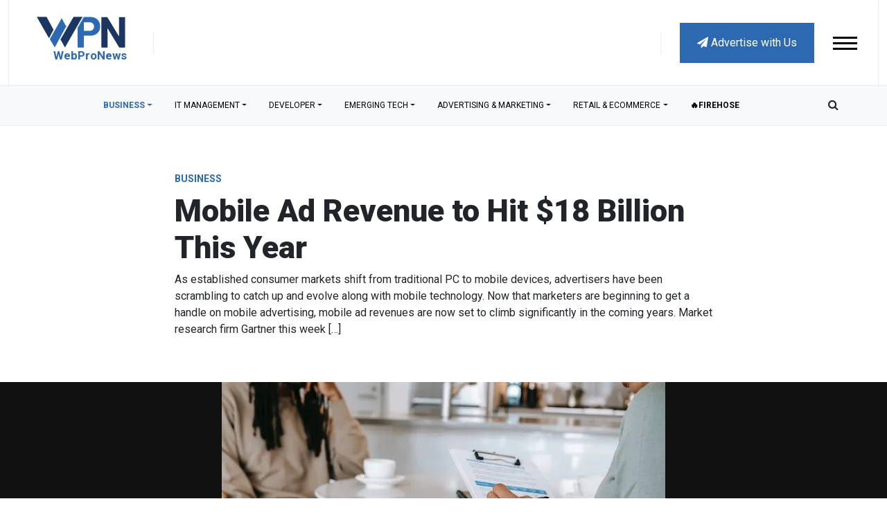

--- FILE ---
content_type: text/html; charset=utf-8
request_url: https://www.google.com/recaptcha/api2/anchor?ar=1&k=6LdkUeEqAAAAAH2D1ItOT1qjrVlReiH7-xsHRMPh&co=aHR0cHM6Ly93d3cud2VicHJvbmV3cy5jb206NDQz&hl=en&v=TkacYOdEJbdB_JjX802TMer9&size=normal&anchor-ms=20000&execute-ms=15000&cb=2ekq6aa8gbob
body_size: 46399
content:
<!DOCTYPE HTML><html dir="ltr" lang="en"><head><meta http-equiv="Content-Type" content="text/html; charset=UTF-8">
<meta http-equiv="X-UA-Compatible" content="IE=edge">
<title>reCAPTCHA</title>
<style type="text/css">
/* cyrillic-ext */
@font-face {
  font-family: 'Roboto';
  font-style: normal;
  font-weight: 400;
  src: url(//fonts.gstatic.com/s/roboto/v18/KFOmCnqEu92Fr1Mu72xKKTU1Kvnz.woff2) format('woff2');
  unicode-range: U+0460-052F, U+1C80-1C8A, U+20B4, U+2DE0-2DFF, U+A640-A69F, U+FE2E-FE2F;
}
/* cyrillic */
@font-face {
  font-family: 'Roboto';
  font-style: normal;
  font-weight: 400;
  src: url(//fonts.gstatic.com/s/roboto/v18/KFOmCnqEu92Fr1Mu5mxKKTU1Kvnz.woff2) format('woff2');
  unicode-range: U+0301, U+0400-045F, U+0490-0491, U+04B0-04B1, U+2116;
}
/* greek-ext */
@font-face {
  font-family: 'Roboto';
  font-style: normal;
  font-weight: 400;
  src: url(//fonts.gstatic.com/s/roboto/v18/KFOmCnqEu92Fr1Mu7mxKKTU1Kvnz.woff2) format('woff2');
  unicode-range: U+1F00-1FFF;
}
/* greek */
@font-face {
  font-family: 'Roboto';
  font-style: normal;
  font-weight: 400;
  src: url(//fonts.gstatic.com/s/roboto/v18/KFOmCnqEu92Fr1Mu4WxKKTU1Kvnz.woff2) format('woff2');
  unicode-range: U+0370-0377, U+037A-037F, U+0384-038A, U+038C, U+038E-03A1, U+03A3-03FF;
}
/* vietnamese */
@font-face {
  font-family: 'Roboto';
  font-style: normal;
  font-weight: 400;
  src: url(//fonts.gstatic.com/s/roboto/v18/KFOmCnqEu92Fr1Mu7WxKKTU1Kvnz.woff2) format('woff2');
  unicode-range: U+0102-0103, U+0110-0111, U+0128-0129, U+0168-0169, U+01A0-01A1, U+01AF-01B0, U+0300-0301, U+0303-0304, U+0308-0309, U+0323, U+0329, U+1EA0-1EF9, U+20AB;
}
/* latin-ext */
@font-face {
  font-family: 'Roboto';
  font-style: normal;
  font-weight: 400;
  src: url(//fonts.gstatic.com/s/roboto/v18/KFOmCnqEu92Fr1Mu7GxKKTU1Kvnz.woff2) format('woff2');
  unicode-range: U+0100-02BA, U+02BD-02C5, U+02C7-02CC, U+02CE-02D7, U+02DD-02FF, U+0304, U+0308, U+0329, U+1D00-1DBF, U+1E00-1E9F, U+1EF2-1EFF, U+2020, U+20A0-20AB, U+20AD-20C0, U+2113, U+2C60-2C7F, U+A720-A7FF;
}
/* latin */
@font-face {
  font-family: 'Roboto';
  font-style: normal;
  font-weight: 400;
  src: url(//fonts.gstatic.com/s/roboto/v18/KFOmCnqEu92Fr1Mu4mxKKTU1Kg.woff2) format('woff2');
  unicode-range: U+0000-00FF, U+0131, U+0152-0153, U+02BB-02BC, U+02C6, U+02DA, U+02DC, U+0304, U+0308, U+0329, U+2000-206F, U+20AC, U+2122, U+2191, U+2193, U+2212, U+2215, U+FEFF, U+FFFD;
}
/* cyrillic-ext */
@font-face {
  font-family: 'Roboto';
  font-style: normal;
  font-weight: 500;
  src: url(//fonts.gstatic.com/s/roboto/v18/KFOlCnqEu92Fr1MmEU9fCRc4AMP6lbBP.woff2) format('woff2');
  unicode-range: U+0460-052F, U+1C80-1C8A, U+20B4, U+2DE0-2DFF, U+A640-A69F, U+FE2E-FE2F;
}
/* cyrillic */
@font-face {
  font-family: 'Roboto';
  font-style: normal;
  font-weight: 500;
  src: url(//fonts.gstatic.com/s/roboto/v18/KFOlCnqEu92Fr1MmEU9fABc4AMP6lbBP.woff2) format('woff2');
  unicode-range: U+0301, U+0400-045F, U+0490-0491, U+04B0-04B1, U+2116;
}
/* greek-ext */
@font-face {
  font-family: 'Roboto';
  font-style: normal;
  font-weight: 500;
  src: url(//fonts.gstatic.com/s/roboto/v18/KFOlCnqEu92Fr1MmEU9fCBc4AMP6lbBP.woff2) format('woff2');
  unicode-range: U+1F00-1FFF;
}
/* greek */
@font-face {
  font-family: 'Roboto';
  font-style: normal;
  font-weight: 500;
  src: url(//fonts.gstatic.com/s/roboto/v18/KFOlCnqEu92Fr1MmEU9fBxc4AMP6lbBP.woff2) format('woff2');
  unicode-range: U+0370-0377, U+037A-037F, U+0384-038A, U+038C, U+038E-03A1, U+03A3-03FF;
}
/* vietnamese */
@font-face {
  font-family: 'Roboto';
  font-style: normal;
  font-weight: 500;
  src: url(//fonts.gstatic.com/s/roboto/v18/KFOlCnqEu92Fr1MmEU9fCxc4AMP6lbBP.woff2) format('woff2');
  unicode-range: U+0102-0103, U+0110-0111, U+0128-0129, U+0168-0169, U+01A0-01A1, U+01AF-01B0, U+0300-0301, U+0303-0304, U+0308-0309, U+0323, U+0329, U+1EA0-1EF9, U+20AB;
}
/* latin-ext */
@font-face {
  font-family: 'Roboto';
  font-style: normal;
  font-weight: 500;
  src: url(//fonts.gstatic.com/s/roboto/v18/KFOlCnqEu92Fr1MmEU9fChc4AMP6lbBP.woff2) format('woff2');
  unicode-range: U+0100-02BA, U+02BD-02C5, U+02C7-02CC, U+02CE-02D7, U+02DD-02FF, U+0304, U+0308, U+0329, U+1D00-1DBF, U+1E00-1E9F, U+1EF2-1EFF, U+2020, U+20A0-20AB, U+20AD-20C0, U+2113, U+2C60-2C7F, U+A720-A7FF;
}
/* latin */
@font-face {
  font-family: 'Roboto';
  font-style: normal;
  font-weight: 500;
  src: url(//fonts.gstatic.com/s/roboto/v18/KFOlCnqEu92Fr1MmEU9fBBc4AMP6lQ.woff2) format('woff2');
  unicode-range: U+0000-00FF, U+0131, U+0152-0153, U+02BB-02BC, U+02C6, U+02DA, U+02DC, U+0304, U+0308, U+0329, U+2000-206F, U+20AC, U+2122, U+2191, U+2193, U+2212, U+2215, U+FEFF, U+FFFD;
}
/* cyrillic-ext */
@font-face {
  font-family: 'Roboto';
  font-style: normal;
  font-weight: 900;
  src: url(//fonts.gstatic.com/s/roboto/v18/KFOlCnqEu92Fr1MmYUtfCRc4AMP6lbBP.woff2) format('woff2');
  unicode-range: U+0460-052F, U+1C80-1C8A, U+20B4, U+2DE0-2DFF, U+A640-A69F, U+FE2E-FE2F;
}
/* cyrillic */
@font-face {
  font-family: 'Roboto';
  font-style: normal;
  font-weight: 900;
  src: url(//fonts.gstatic.com/s/roboto/v18/KFOlCnqEu92Fr1MmYUtfABc4AMP6lbBP.woff2) format('woff2');
  unicode-range: U+0301, U+0400-045F, U+0490-0491, U+04B0-04B1, U+2116;
}
/* greek-ext */
@font-face {
  font-family: 'Roboto';
  font-style: normal;
  font-weight: 900;
  src: url(//fonts.gstatic.com/s/roboto/v18/KFOlCnqEu92Fr1MmYUtfCBc4AMP6lbBP.woff2) format('woff2');
  unicode-range: U+1F00-1FFF;
}
/* greek */
@font-face {
  font-family: 'Roboto';
  font-style: normal;
  font-weight: 900;
  src: url(//fonts.gstatic.com/s/roboto/v18/KFOlCnqEu92Fr1MmYUtfBxc4AMP6lbBP.woff2) format('woff2');
  unicode-range: U+0370-0377, U+037A-037F, U+0384-038A, U+038C, U+038E-03A1, U+03A3-03FF;
}
/* vietnamese */
@font-face {
  font-family: 'Roboto';
  font-style: normal;
  font-weight: 900;
  src: url(//fonts.gstatic.com/s/roboto/v18/KFOlCnqEu92Fr1MmYUtfCxc4AMP6lbBP.woff2) format('woff2');
  unicode-range: U+0102-0103, U+0110-0111, U+0128-0129, U+0168-0169, U+01A0-01A1, U+01AF-01B0, U+0300-0301, U+0303-0304, U+0308-0309, U+0323, U+0329, U+1EA0-1EF9, U+20AB;
}
/* latin-ext */
@font-face {
  font-family: 'Roboto';
  font-style: normal;
  font-weight: 900;
  src: url(//fonts.gstatic.com/s/roboto/v18/KFOlCnqEu92Fr1MmYUtfChc4AMP6lbBP.woff2) format('woff2');
  unicode-range: U+0100-02BA, U+02BD-02C5, U+02C7-02CC, U+02CE-02D7, U+02DD-02FF, U+0304, U+0308, U+0329, U+1D00-1DBF, U+1E00-1E9F, U+1EF2-1EFF, U+2020, U+20A0-20AB, U+20AD-20C0, U+2113, U+2C60-2C7F, U+A720-A7FF;
}
/* latin */
@font-face {
  font-family: 'Roboto';
  font-style: normal;
  font-weight: 900;
  src: url(//fonts.gstatic.com/s/roboto/v18/KFOlCnqEu92Fr1MmYUtfBBc4AMP6lQ.woff2) format('woff2');
  unicode-range: U+0000-00FF, U+0131, U+0152-0153, U+02BB-02BC, U+02C6, U+02DA, U+02DC, U+0304, U+0308, U+0329, U+2000-206F, U+20AC, U+2122, U+2191, U+2193, U+2212, U+2215, U+FEFF, U+FFFD;
}

</style>
<link rel="stylesheet" type="text/css" href="https://www.gstatic.com/recaptcha/releases/TkacYOdEJbdB_JjX802TMer9/styles__ltr.css">
<script nonce="oS8UjD0BxJfkri55jnzakg" type="text/javascript">window['__recaptcha_api'] = 'https://www.google.com/recaptcha/api2/';</script>
<script type="text/javascript" src="https://www.gstatic.com/recaptcha/releases/TkacYOdEJbdB_JjX802TMer9/recaptcha__en.js" nonce="oS8UjD0BxJfkri55jnzakg">
      
    </script></head>
<body><div id="rc-anchor-alert" class="rc-anchor-alert"></div>
<input type="hidden" id="recaptcha-token" value="[base64]">
<script type="text/javascript" nonce="oS8UjD0BxJfkri55jnzakg">
      recaptcha.anchor.Main.init("[\x22ainput\x22,[\x22bgdata\x22,\x22\x22,\[base64]/[base64]/[base64]/[base64]/ODU6NzksKFIuUF89RixSKSksUi51KSksUi5TKS5wdXNoKFtQZyx0LFg/[base64]/[base64]/[base64]/[base64]/bmV3IE5bd10oUFswXSk6Vz09Mj9uZXcgTlt3XShQWzBdLFBbMV0pOlc9PTM/bmV3IE5bd10oUFswXSxQWzFdLFBbMl0pOlc9PTQ/[base64]/[base64]/[base64]/[base64]/[base64]/[base64]\\u003d\\u003d\x22,\[base64]\x22,\x22w5V/Nh1DwpnDq07DiMOiZcOfw50TwpdaPcO4bsOOwpQXw5wkaw/[base64]/CqMOhwobCrcOzfisFVyXDisKGA8KcQRTDtgsMJkfCpzR4w4PCvAjCn8OWwpIbwowFdmNPY8Krw6A/[base64]/DrcKgw4dKD8KBwq3ChD9fe8ODw7DDjnHCmzMhw5kTwoweP8KjTWw+wqvDtcOELWxOw6U4w77DsDtxw73CoAYQShHCuwAeeMK5w6HDil9rMcOIb0ADBMO5Pjkcw4LCg8KMDCXDi8OiwrXDhAAAwp7DvMOjw5YVw6zDt8OVO8OPHihwwozCuxnDhkM6wqPCqw9swq/Dl8KEeWoYKMOkFz9XeXnDpMK/ccK7wqPDnsO1Unkjwo9AEMKQWMOrCMORCcOHF8OXwqzDvcOeEnfCgQU+w4zClMKwcMKJw49Iw5zDrMOKDiNmcsONw4XCu8OWcRQ+bcO3wpF3wo3DiWrCisOCw7UEfsKhW8OTIsKNwrPCusORckgJw6Eaw5Urw4DCpkXCmsKoPsOGw6/DuQw9woNbwpNjwqtUwpbDtV/CunfCnVQNw5TCvMO9wrHDoWbDu8OQw5PDn33CqwfCsz3DhMOuZkvChA/DvMOGwozCs8KCHMKTWMKvU8OVNMOJw4rCusOIwpDCjm4LFhY7U1ZOfMKtF8Ogw6nDnsONwqhqwoHDkFQQFcKeURwXPsOkdBZ+w44FwpkXBMKkUsONJsKyWMOgMcKBw78HSEHCrsOdw5A/MMK1wrVAw7vCqFLCucO4w6fClcKOw77DpsOrw58Jw4t7J8OGwq97QCXDucOtDcKgwpglwqvCgUrCiMKEw6bDmxTClsKXajMXw6/DpztScj5VQD9vTSEAw47CmwpDMcOVd8KFFRIyTcKhw5fDmmdERlzCkzFIWyMXJ1bDikPDuyXCoj/CvcKVK8OzC8KVScKAHcOdZFo+CwN3VMKwP30fw4zDgcOwecKtwo5+w5kSw7PDocOpwqIYwpzDulbChsO/BMKDwodiYDo9CQ3Cjhw4LzvDtj/Ck0kswp4Rw6rCjyEgZ8OVG8ONUsOlwpjCjFknDn/CvcK2wpBrw5R6wrLDlsKiw4Z5b2d1H8KVJcOVw6Nmw5wdwpw0VMK8wrxVw7VMwpwKw6XDvMKRNsOMR0lKw4rCtsOIM8OsIQzCi8OIw6DDsMKcwqQsRsK3wrvCpzzDusKJw5LCnsOcXsOSwr/CnMOaA8K3wp/CocO8VMOqwq93NcKIwrvClMOmWcOWFsOSBj3CtH0Mwo8tw7TCocKqRMOQw7nDpwtLwoTCrcKmwppGaDPDmcKKcsKrwovCpXfCtjkgwpgswroTw5B+FT7CiXpVwr3CrMKIXsK5G2rCrsKtwqU1w7nDripfwqpzPRfCmXjCnyNAwrguwrxyw6R5dmHCqcOmwrAkZD0/[base64]/CrcKmdsOsTMO8FCHDhnvCsMKJeC3Ch8O0woXDhcO5NWY5DVYrw5lswrBkw6JHwrRVInDCpkXDuAbCsz0GRMOTPwYzwqM6wrXDqx7CkcOpwrBsRMKRXwLDtj3CoMK0fn7CujDCmzU8Y8OScEIKbXrDrcOxw6o/woY3XcOUw5zCg2fDhsKFw4kCwqXCvlrDuwp5TivCjF0+UsK8ccKaGMOIVMOEGsOeVkLDlcK8I8OUw5jDiMKECsKGw5VMOl/Ck3HDqybCssOIw5t0LFPCvj/CmkRawotBw7tzw49aPjBBw64QCMOUw5UAw7RDBUPCs8OIw6nDo8ObwpgAISDDmQlyNcOGQ8O5w7kmwpjCjsKCGcOxw4fDl3jDl1PChEPCtFbDgsKnJlnCnjBHPlbCmMOIw6TDn8KrwqHCuMO/woXDhV1pNywLwqHCrRVkRUlBMkcnBsO1wpHCiBgvwozDgj1wwqNaTcK2HcO1wqjCmcKkcy/DmsKXM3YxwpHDrMOpURUYw4BhLcO6wpXCrsOMwroxw5Fow4DCg8KMBcOrIXpJGMOCwoUjwpLCmsKNSsKUwpnDtU3DqcKqVcKtQcKjw7dcw5vDjWpMw43DlcKRw5TDjV7Dt8OeaMKwG2xAOBUzWx9vw6l0ZsKBAsK2w47CusOjwrDDumnDiMKLC0zCgl/Cu8OmwoZmSCIkwr4nw4Vkw6DDosO1wp/DhcOKX8OMHCMDw54lwpBuwrYtw5/DgMOFczzCqsKjPmHCqRTDrATCj8Obwr3Do8OYCsKNEsOAw7g3NsKVDMKww5ALXGHDtmnDj8O2wo7DnFQUEcKRw6ogbFIVeR0hwq/Cu0vCvU8uKHrDiGHCg8Oqw6nDosOKw7rCn1Vswq3DpnTDg8OFwofDjFVEw79GC8Oaw6bCgUJuwrXDr8KEw5ZVwqfDrjLDnArDuCvCvMO9wpnCoArDq8KJYsKUe3jDtsOKUsKUGkd+acKcd8KSwonDpcKzUsOfwrXCkMKUAsKDwqNiwpHDocOWwrw7Jz/[base64]/[base64]/JsKYw5LCjcOSNsK8McKOw5PChyLDrnHCiybDtsKQwrnCqMO/HkDDsxlCbcObwrfCpmZdOiVFZXlmSsOWwqhrAjAFKE5DwpsSw6IWwrldSsKow78XAMOOwqkLwprDmsOcOlgPMTrClTxKw6HCsMOVbnQJw7lTIsODwpHDvwHDsDoKw70kOsOCMMKNDi/[base64]/Ci8OnDSBvRB18ZiRjNMOXOCfDvQzDrgcBwoHDlTJcwppYwoXCrEXDljVTE37DrsOeSH/Dh1Uow4XDvRbCscOddsKXaAQpw6DDhhHCnnF9w6TCkcOzKcKQL8OVwqfCvMORRlEeL1LCgsK0KTnDscKjU8KuRMKUQQHCqF9nwqLDvSHCkXzDgDtYwonDncKUwpzDqFhSBMO6w7g4aSgfwppLw4w3AsOOw5MQwpcuCFB5wpxlVcKZwpzDtsKZw7MiBMO/[base64]/DpyXCm8O/wq/DogzDh8KIw4okQSnChHkyKnrCi8K7c3pew5fChsKNUEdBT8KPcjLDusKETTjCqcK/w6smKn9RTcKRB8K+SxxIMF7Cg33CnD4Jw6XDpcKnwpZuYy7ChWZcN8Kxw67DrDbCh17CoMKHNMKCwpYGOMKDPm9Zw4BNA8OZB0xqw7fDkVMyOkgAw63DhmIFwoZ/w4kOf1AuAcK4w51NwptrXcKBw7MzEsKzLsKTOBrDrsO2eytBw7jCj8OBdA8NCS/Dp8Kzw4xOIwkWw7U7woPDhsKEVcOww6I0w5bDuW/[base64]/[base64]/wqfCrsKoccOPwoXDhVHDp0LCpsOowqcCSxtow64qOsKCNsKYw7LDnkRwXcKywplVQcOZwrbDhjPDuH3Co3QDb8Osw6sfwp1/wp5ydkTCtMOrC2ERO8OCD3x0w71QT2rDksOxwpsnNMOvwp4gw5jDosKYw4dqw47Cky/ClcKpwqYsw4rDnMOIwpNCwpwMXsKSH8OHFCEJwpDDvsO+w5jDiFHDnhgewq7DlSMYOcOcHG4rw59FwrlrDx7DilBDwqh2w7nCkcKfwr7CvXlkG8Kcw7XCqMKGLcOrFcOZw7oOwp7CiMKXZ8OGY8OnN8K9Xj/DqA4Vw4fDlMKUw5TDvmLCjcOww6lFNlLDhypSwr9+fmnCsQzDoMOmdnVecsKDF8KqwpDDmEBTwqPChDHCoQrDvMO1w541cUXDqMK/NzUuwqIbw75pw6vCmMKEUycxwpPCiMKJw5sUYWPDsMOcw7DChxtGwpbDh8KWMEdkZ8OpTMONw5TDkS/DjsO/wp/Cp8OtKcOzWsKLEcOLw4DCjGbDh28ewrPClkQOCWN3w7oAYXcAwrLCsRXDvMKINsKMV8KJYMKQwo7Cg8KHOcOowrbCj8KPbcOzw6nCg8KnOzDCki3DgX7ClCRGfVY/woTDsXDCosKWw5jDrMOtwq54acKFwpN8TBNTwpMqw4NYwr7ChGkAwrXDiBFUB8KkwpjCksKTMg7DkcOEc8O0RsK+azI+VjDCpMKuWcOfw5gGwrXDiRsSwotuw4rClcKWFmUMM2xYwq3DtBXCsmDCs1vDoMORHsK/w7fDgy/DnsOAdynDjQZaw5giS8KAwrDDnMOgAcOIw7zDu8OmHSbCs2vCnk7Cn3nCtFoMw7QeGsKjQsKLwpEAIcK2wrbCvMK7w7UbFlnDu8OYExJpMMOdIcOoDy7DnWnCk8KKw7cGMkbCmQV4w5UdFcO3Vmx0wr7Cj8OeJ8Kxw6fCkAZZV8KJXHMoK8K/[base64]/[base64]/[base64]/Ck8KAw5/DpHrCjE3CssKTwp5dw49Fw7Fewo1RwpnDlRg6FcOXRsOZw7nCmg9zw71ywoN9c8Oswp7Cpm/DhMKNQ8KgZMKQw4LCjwrDtjMfwprCisKAw7E5wotUwqjCssOdZi3DuGt2QkLDrxHDmwjCmDJNOAPCt8KdCQhTwqLCvGjDusO/BMKzEkYlW8O8GMOJworCoizCqcK4PMKsw5/[base64]/[base64]/DrMKqwp0+wrTDgQ4Dw6kuTQgXRlbDuR0/[base64]/Cp0x7SF4vKh7Cp8KTZT/DkjlMZsOgA8Ogwpd2w7DCi8O5Im9nR8KMW8OnWMOjw6cowq3DpsOMJMKrI8OQwoh3VDJvwoYDwrFSJhtUMArCjcO+aEjDj8K3wp7CqFLDlsKVwo/CsDEyVhALw5jDr8K/NUVFwqJZLX8HPDbCjRcEwovDscKoPBtkGEszwr3CkA7Cq0HClsK4w7XCoyUVw7N+w78YLsO3w5HDg31jwpwjBWlEw7gpLcOZFRLDoA9gw5o3w4fCumdMDBV7wrQIP8ORAl9GJcKPY8KfE0Frw6XDlMKdwpcvIknDjR/CkU3Do3d5ExvCgxvCisKyAMO5wqwxbDsOw4AUYDXCkgt/fgcgdxE6CThJwptRw40zwokpBMK8EsOxdUPCrC9VMHTCosO2wo3Do8OLwphSTcOeE2rCin/[base64]/DosO2w7oeXC3DnsOVwpbCmRjCoMO6AMOzw5rCkMOpw7DCgsO0wq3Cn2tGI2UkXMKsbxfCvCbCm1gIb00/[base64]/DkcKiwp7DrGsmH8KOw7rDosKodX4UHS7CpsKNeG3DmcOEdsOswo7ChgRfCcOiw6UvBMK9woQDYcKqVMK5WXIuwrPDn8O2w7bCgBcvw7lCwq/ClWbDgcOfSwZ2w6FTwr5AIxDDq8K3UUvCkhA1wpBAw7sgT8O2EhYSw4rCpMK9DsKgwo9lw7NjVx0cYDnDqXl3IcOkaibDg8OkY8KHcmAZMcKGKMO9w4fDoB3Di8O2w7wJw6hcc3p3w4/CiAhqWMOJwpUVwpTCk8KwXkU9w6jDmDRvwpfDkwJ5C0/[base64]/Cj0vCoAYEw6pIw7/DlcOfw5rCjsK3wqDConPCmcO9G3TCl8OYG8KVwrE/LcK2YMOSw4sMw6J4cxXDglfDgWsFMMKvLkfDmwvDgWRZbExqw7ALw7VKwp5Ow4TDonbDtcKcw6cMT8KeI0bCu1EKwqPCk8OcdU1uRcOsMsO9RFXDlMKFICxww7QLOMKDd8K1O1V4FsOnw47DlFJwwrd6w7nCp1HChD/DkxYzY1bChcOCwqzCqcKQTXTCkMOsahc5Bl8mw5bCj8O0f8KEHQnCmsKwNjJBZAQGw5oXa8K+wpXCnsOFwrVRXsOhYm0Ywo7DnyZYdMK9wonCgUwuERZ6w6vDqsO1BMOOw7rCliR7I8KYZE7Dj2/CuGYmw5owQMOqTMKrw5TCgCTCnU43McKqw7NnYcKiw5bCvsKMw707K2BQwobCtsOzOxZLSSbCv04AasOfUcKpD2Z5wrjDljjDv8KaU8Oqf8K6PsKLUcKTK8OLwqJWwopWPx7DkloGN3/Ckg7DoAgqwpUbJxVHCxY/MwfCkMKSNMORAMOBw6HDsT3Chi3Ds8OcwpzDsXxTw4bCoMOkw4siesKDacO5woTCvzHDsB3Dmj8Qf8KqaArDtBN2EcKWw5w0w49yUcKcWzQZw7TClyRrZyFHw53Dk8KpezHCiMOIwp3DqcOaw5MxLnRHwrrCgcKSw55UIcKiw63CssKic8KGw4/CvsK8wo3Ci0ovbMK/wphdw7AOEMK4wovCs8KPLCDCt8KYSz3CrMKGLhTCocKVwoXCrU7DujfCssOrwpNGw73Cs8OMKXvDswfCqzjDqMO5wqLClzXDv3Auw4I2O8OWc8OXw4rDnznDjTDDrWHDlDs1KGoMwrs2wpjCgiESH8OwNcOdw4xlRRk0wqMVWnDDqi/Dm8OrwrnDvMK9wpFXwr98w68MaMOhwox0w7PDmMKvw40ew4jCusKbB8OycMOmGcOaHx8ewp8gw5FCO8OawqUgZQXDjMKLCMKQZBDCg8Onw4/[base64]/w5ttS8O7w6g+wr/CusOdwrogZiFSGMK3w4d8wr3DkMOoQMOfc8OQw7nCscKwLn45wp/[base64]/DqsKjeAPCoATDsTzCiy3Cg3nDgDcMwrrCksOjE8K3w6k8wpB4wofCrMKUN3RcKCF7wqDDjcKNw7hSw5XComLCs0IgEl3DmcK/eA7CpMKxHl3CqMOHZ3fCggTDsMOVViXCnybDgsKFwqtIIsOIKllIw6ltwqrDnsKCw7JYWDEyw7XCvcKZM8ONw4nCisO+w6EkwqsRHkdPBCHCncKiLkbDqcOlwqTCviDCv0rCrsKAGcKhw7YFw7bCk0AoNzwmwq/CiFLDh8O3w43CiHdRwqxfw7psVMOAwrDDhMO0UMK1wr5Ew5VZwoctVEliPyDCnlbDr0PDqMO8BsKtLAAxw585G8OWaCh7w6LDksKbQk/Ds8KKHkFKScKAdcOlOlfDnF4Xw4cwC3HDhyQzFmvDvcKXP8OZw47DslY1w78ew7VPwp3DtwNYwqHDuMOAwqNkwoTDq8ODw4IvbsKfwp7CvCFEacKkGsK4CjkswqFEezvChsKLRMKVwqAdc8KUBnHDsRDDtsKhwp/CmcOjwopbLsO0YcO0wqXDnMKnw54kw7bDnRDCocKCwqA3TyAROxMKw5bCrMKHdsOGXcKsPirChCLCrMKow6k0wo4gJcKtVBlLw73Cj8K3YFBbaQ/CoMK5LyTDvmBOW8O+MMKfXV0gwqLDocONwrbDuBlTX8OYw6nCiMKKwqUiw4pow61fwrfDiMOQdsOJFsOWwq49wq4yK8KxCHVxwojDqGAgw7bDtjknwpLCl1bCkk1Iwq7CtcO/wpt0Ih7Dp8KMwo87L8OFfcKXw4oDFcOPKG4BZ3LDqcK/dsOyA8KmGiNaT8OhFsKYTUpnAirDqsOxw4JZQ8OCWQkXFUxYw6PCqcO2cWvDgHTDri7DnRbDosKuwpA/EMOswoDCmRbCg8OzUSTDpFYGcAVORMKGWsK5VhTDvDRFw5dcVnbCvsKyw4fClcOtLAYiw7PCqEMdSS7DvMKfwozCgsOsw7vDrMKnw5XDnsO9wrxwY3DCtsKRaE0ZEcOuw6wOw7/Dv8O1w7LDpEbDpsKJwp7CncKxwr0uZcKzKV7Dt8KLfcK2B8O6w5zDp1BlwpdJwpEEXsKHLRXDtsOIw6rCgC3CuMOjw5TDj8OYdzwTw4/CssKTwr7DsnF7w6sAasKQw7pwOcOrwpUswot/fyNqdWXCjQ5VZwAQw5Juwq7DvsKDworDnCgVwpRBwrUMP18awpLDucOfYMO7f8KYdsKof04Zwo14w5LDu3zDkynCgDU/[base64]/AMOTwrE7UsKjwpgXw6ENdsO+wqbDglAawp/Dm0jChcOfcmHDucKqeMOUYcKkwobDmMOUEWcVw7/[base64]/DoMKocMK7ZsOuaD/[base64]/Cg8OsIGPDtHVnwqEswp0Yw7HClsKvwqZwwqfCinYwaVsAwqB1w67CrwvDvGdfwqLDr0FJdn7Ci3MFwo/DqGHDisOtXmBsFsOGw6HCtMKkw6MLNsKmwrbClC3CjBjDqkcKw4FuaEQvw4B2wqgKw5o2JMOuaz3CkcO6WgzDlVvCtQDDm8KldT0Vw5PCnsOSWhDCm8KHTsKxwooRVMO3w5tqZF1lBBRdwrnDpMOzQ8K0wrXDmMOeVcKawrFwJsKEBnLCqTzDgG/[base64]/DsRvCg2bDh8OLQ8OdE8Kjw53Cu8O3wrg6wqXDhMKUNMKOw6xxw5tcTw4JABE+woXCvcObXw/Dv8KdCsKML8OSWFPCm8OUw4HCtXJpZRDDkcKaRMOZwrQlQm/[base64]/DssK2wpY8w5s7wrAsw4w/w4bDnF9MwqzDtMO9UDhhw4oXw546w6spwpAzK8O6w6XCpixWRcKXCsKIwpLDhsKJIyXCm33Cv8OdIMKhcHrCqsOBwonCqcOtZWfDlk0ywosrw5DChFYPwpQyeVzDt8KrP8KJwpzCpzlwwoMZCGfCjhbCu1A2AsO+cBbDghLCl0LDn8KabcK/[base64]/Ct8KHwo1OwrLDmMKaA1LCl2DCk2tYH8KtfMOaF0h6LBTDs3cgw7UdwqbDqG4iwpwuw71ILz/DlcKPwq/Dt8OAFMOiO8KQUkTDsQHDnFrDvcK8DGXDgMKeFTsvwqPCkVLCj8K1wr3Dih3CnAIcw7FtTsOAM18FwqlxJizCo8O8wrw4w69sIRHDnQU7wqw1w4XDmkXDjcKAw6B/[base64]/Dg8OHw57CiibDl8OdZsOaNcO7bDfDkMODwqvDvcOvwpLDjMKJLhLDrxN6wrJ6bMKzGsOlSkHCrjQgXTouwrzCm2MHUhJLJ8KgR8KgwqEjwpBCY8K3GB3DqFvDjMK/S1TCmD56BsKjwrbCnnHDncKPw7hgfDfCi8O2wrzDnHUEw53DtnTDsMOnw7bCtgrDlnrDpMKcwpVRJcOJAsKZw5ljA3rChEt5YsKrw6k0wrvDmVPDrW/[base64]/[base64]/CgcKFwphEBW7Dhy7DisOgw4DDugHDksO4CQ7DgcOqO8KubcKZwoDCvBbCncK7w4PClyjDm8OIwoPDnMODw7FDw5kCSMOXUAHCr8Kawq7Cj03CmsOHw4bDrHo9PsO9w7TDtjPCsVjCqMKQA1XDgSPCkMOwak/[base64]/IWJ5w4jDlypdQMKkOEzClMO2aQ/ClArCuMK/wqd8w7HDvsK4w7cGasOZw4U9wpTDojnCs8OVwpElVsOEbUHDgcOITiZUwqdPT2rDiMKRw4XCjMOSwrUEZ8KmPgYgw6cPwrxhw5nDj0EaMsOmw4vDm8Ovw73Cg8KOwozDrhkBwqHCiMOGw5V5DcOkwqZ/w5PDpCXCmcK/wpfCm0czw61twp7CsijCnMKnwqEgUsKswrPDnsOBWwfCsTNqwpjCnU93W8OOw40YbAPDoMKRWiTCnsOiU8KLNcOLA8KXCSTCicOdwq7CqcOtw4LCoyZjw5RGw5wSwoQ3b8O1wqEUJ2nCqMOqZHrCvBovISBgaRDDoMKqwpXCpMOmwpfDv1fDvTs8Iy3CqFBoV8K/w5rDl8ONwrzDksOeIMOIZwbDkcOsw5Aqw4J/[base64]/DrMO8w6BwwqtXIFxKacO+w7jDpyUswpzDmcKxPcOEwpnDp8Ksw5HDpMOMw6DCtMKgw6HCkU/CjlvCtsKQwppme8O1woEoM3bDoxsCODHDisOqesKvZ8OBw5TDiDVhWMK/K2jDiMK5X8O7wqs1woB9wq1gMMKswq5qWsONejRPwpdzw7XDphDDnF0WC3rCnUvDkjVXw7AIwo/CsVQswqnDi8KGwqsMGX7DnzbCsMOMECTDj8Kqw7FON8Omwr/[base64]/E35dwqpuR8Obw5vDucKWwpLCvMOzwobCkcKrPcONw7Q6CcO+Ohs9FEHCj8O3wocAwrgHw7INX8ONw5HDlx9dwogcSU0Iwo5/wrFCKsKkNcKdw7DCg8KSwq5Vw5bCmsKvwrzDtMKCERLDvB/CpQh5TmtkGHHDpsOTUMK7IcOZNsOPbMOce8O9O8OAw7HDnR4NR8KcaWgNw5bChD/CpsOmwrLCmhXDpxQBw6AvwpbCqnYEwoLCosK6wrfDt3rDrnfDtgzCpUEAw7fCsUsSacKUWDTDksOtCcKDw73CpQ0LC8KyIh3CgDvDrExkw6luwr/Cth/Dow3Dk1zDmhEiF8OadcKgA8O+BlnDtcKqwqdLw5fDk8OYw43Ct8OzwpTCocO0wpbDu8Otw6QWc3ZfGHXCvMK2MXp6wqEnw7sgwrPDhhHCqMOPCVHCiQrCqX3Cnj9nRSfDsDxLa2opw4Yuw6oAeg/DusOrw6nDksOiOzlJw6NEEcKvw5wRwrledsKgw5zCpkwZw4AJwoTDpzFLw7J0wrfCqxrDi0DCrMOxw73Cn8KZEcOcwqrDty0kw6omwoM+w45+QcOdwod9D0QvLBfDvE/[base64]/CsnXDnSnCmcKGAEvDtwIaGmfDrsOnwqXCi8KhacO1SUIgwqM9wrzDk8OWw6XDhSExc2JCLypUw6Vrw5U/w58sVcOXwrtNw6l1wrvClMOSQcOEJio8SxzCisKuw4I3JMOQwqQmQcOpwo13XcKGVMOxVsKqCMKkwr7DuyzDisOMWUFSTsONw49awqHDrBMwRsKbwpkfOh7DniMmO0U5RjfCicKBw6PCiGTCt8KVw54/w7wBwqEjDMOQwrURw5AXw7jCjUh/JsKNw4M9w5QEwpzCs1Y8G1PCmcOLbwM7w5PCqMOWwqvCslfDg8KEOEo1PmsCwpsnw5jDhhvCiVdIw6lsE1zCmsKJZcOGeMKqwqLDj8KywprCpC/DsUwuw4nDpsK5wqV9Z8KVOmrClsOhTF7DvWxbw5Z+w6F0PT3CqlJNw6XCqcK/w7sFw6ACwovCt0RzacKWwpBmwqdCwqgYWH3CkwLDlhxaw5HCqsKHw4jCnXEuwrFrOgXDqAnDpcOTfMOuwr/DrTXDucOAwpEswpovwp5zE3rCu1EJLMOsw4ZfYhbCpcOkwq1+wq4kTcKXKcKQJTgSwqNwwroSwr03w4oBw5czwqLDmMK0P8OQGsOgwrxrZcKJecKzw6l5wq3CksKNw7rDkX3Cr8KlWSRCUsOrwrHChcOHaMKWw6/[base64]/Dl8KGbMOUw4xZwqDCg3bCvcOnwrPDrT7Cp8KVw6DDpF7DikjCscOWw4XDpMKePMOdMcKow7lrI8KzwoIIw4vCscKXfsO0wqzDoXtgwqTDiTcDw5R7wr7Cqkwuwo3DnsOWw7BAMMK1cMOlaG/CgCZuf0EDC8OxTMKdw7c0L1XDlzPCk2nCqMO+wrrDlFgdwobDt3zCgxnCr8KnDsOldsOuwoDDu8O2csKow6/CuMKeB8K+w4VYwr4KIMKVAsKMV8K2w6kkR2XCrMO2w6vDsEFVDGLCoMO1ZcOGwrdQEsKBw7LDl8KQwovCs8KfwoXCtUzChcKhY8KyecKkGsOZwrsrUMOiwp8Dw5Zgw44MB3vDssOOHsOOIVLDscKcw4XDhmJswph8Jlciw6/DgDDCgMODw7Uqwoh8N2TCosO1U8OBVTAxPsOTw4DDjW/[base64]/DkMKwwrEHw5rCrFxywprCpsKGwr/[base64]/CnmNgw53CvGEvKHbDp8K/AykMInvDkMOgw60+w5LDjUrDgVjDnjrCoMO+Y2FjFmwlE15EdcK7w4NaNkgJU8O7KsO0GcOCwpEbYU0cYCx6wpTCq8OiBUh8O2/CkcOhw4hhw4TCoRAxwrgTcE4iCsKPw70vCMKUZH9nwrbCpMOBwpY0w50ew50qXsKxwoPCusKHYsKraz5TwrvCosKuw5nDkBvCmxnDi8KfEsOmJkpZw67Cl8Kcw5MNOXx0w6/[base64]/CmMKcYMKyYg07UsOfwoEPHMKvwrluNMK+PxgVw5ZAT8Kawo/CgsO0HxpTwpo4wrHCkxLDtMOzw5p5IWLDpsK+w67CsDJqIMKLwqXDk03Dk8KCw7wMw7V5I3zCt8K9w5bDj37CpcKfSsKGTAdpwqPCkz4aQBUdwol/w63CisOawqLDgsOlwq/DqEfClMKpwqgkwphTw6B8N8O3w7fCnVvDphfCkCUYIMK6NsKveUoUw6osXMOdwqE4woBYVsKcw4Acw71DUcOow6JnJsO4C8Khw7ocw688dcO/w4ViZRIte29YwpU5GynCuUtDw7/CvWfDjsOGIxXCs8KTwp3DlsOPwpoIwoZlKiUcMSVtEcOhw6EmdmANwr9FScKvwpDDjMOeZAjDhMKQw7RGNi3CvAU4wqN2wp9MEcKFwoXCvB06R8Ohw6sVwr7DtR/CrsOCMcKVNsOSD3/[base64]/wq5Cwpk6wo0kwohHI1nClhMHcSfCgsKFw7ktJsONw7oIw7HCrDPCuC9Dw5DCt8Ohw6c2w4kHfsOzwpsbCVJKT8O8UDnDmyPCk8O0wrdxwpswwp3CqXTDpT0IelYbLsODw7/[base64]/CiMOrw5DDnWIxUMKxMcKmcT0PwqTCkcO7K8KiRcK6YGkvw7XCty50AyYowrvCvxLCu8Kmw5bDlS3CncOuGWXCu8O5GcOgw7PCmHo+WMKzB8KGW8OhFMO9wqfCjVDCpMKuQXURwqFiC8OINV47AsK/B8O4w6/Co8Kaw6XCh8KmL8K0X1Zxw5vClcKVw5RGwpzDoULCrcOmwofCi2fCkgjDgBY3wrvCn0d6w4fCgznDt01BwojDlGjCn8OWdHnCrcOPwrZVV8K0PSQTO8Kdw4hFw6PDmsKXw5bCqg9eXMO6w5DDp8K6wqJnwokoW8KxU3LDoGLDmsKtwrrCrMKBwqICwpLDsWrCrQ/CssKFw4BNSElOe33CoiHCmQ/CgcO+wpnDj8OhKMO4YsOLwp8RRcK7wpdYw4dZwqJEw7xCD8O/woTCqjfCmcKhSUIZOcK9wqrDuQt9w4N2R8KvEcOtWRzCgmVqBBzCujhPw7UUZ8KWM8KPw6rDlU7CgXzDkMK4aMKxwoDDqn7DrHzCgE/CqxZJIsKQwoPCvC5Bwplqw6DDg39zBVAaGRgnwqjDrSfDo8OzTwvCtcOmexdbwpJzw7Atwq8vw67CsWwfwqHCmSHCnsK8PUXCjHs2wqnCizg5CFrCoTAYb8OJS0fCvno3w7rDusK1wpQ/[base64]/CmsOGw4pvbcOFw7LCv2XCvnIwXUoVw4dRFm/CiMKEw7toFBxacn0kwpFsw5weEMOuOg5cwqAawr13VxjDoMO+w5tBw5DDnE1aa8Oha1c4WMOOw7nDi8OMBsKfKsOTQMK+w7M7Dnp1w5FSITXDjhLCrcK4wr0fw4Isw7gBIXPDtcKQWTRgwozDnsKBw5ojwo/CgcKUw6QYaigew7Qkw4PCgcOsfMOvwoVRY8Ovw79tecKbw4N0E27CqRrCvH3CgcK0W8Kqw7bClQslw481wohtwqJOw70fw4JiwqZUw6/CkTPDkQjDnj3CqGJ0wq1gScKUwpRHEhhmDDcBw41iwpgYwq/Cjm9HbMKndMK+dsOxw5nDtlZpB8O0wpbCmMK9w4XCm8Ksw4vCp35fwoQeEwnCj8KWw6xaV8OuX3BOwqMsbMO0wr/Dl3oxwofCqX/DtsO2w5w7MjnDq8KRwqYSRBrDiMOkAMOQQsOJw74Vwq0XMw/Dg8OLOcOzJcK3dkjDlX8Ow4jCjcO+GXnCq0TDnXROw5/CiXIGe8O7YsKJwrTCuwUJwpPDqh7DmEDClj7DhFDCk2vDmcKxwp9WX8OOUyTDhi7DoMK4esOYXGbDtWXCrmDDuiXCg8OjIXlHwrB9w5PDvsK+w6bDhUnCo8O3w4HCnMOlYxfDonHDhMOHcMOnecOId8O1dsOSw67Dn8Onw799b2/Cuy3Ci8OpbMKiw7vCp8OKRgcGBMO+w45+Xztdwrp/DD/[base64]/w7RAw5rDjcOOdE/DqErDm8KWwrJvw6LDv8Oae8KtElzCrcOsPhbCkcO2wrHCosOTw6pHw5jCh8KfScKuecKCYWLCnsOXesKswo8Pdhtgw4PDn8OcAlo4EcOow5ExwpnDpcO3BsO+w7cbw6sHRGltw4Rbw5xZLz5iw702wozCtcKcwpvCrcONLEbCoH/DqsOPwpcEwrFNwog9w64bw6hfwpHDrMOhScKWaMO2Uj4nwoDDpMK6w77CuMOPwr5kw5/Cu8OHTzcODsKEY8OrOE8lwqLDpsOrJsOLRTUaw4HCoW/[base64]/DnEHCssK+c0/Dt33CucOsDsKGw4ccw7LCmMOUwot6wqvDjVRQwojChD7CkkDDp8KFw4krYgrCiMKEw4DChhXDqsKRFMO/wo5SCMODAmXDp8OQw4/CrkrDphlswod7T2w8RWcfwqkiw5TCizJcMcKTw7RcKMKew6jChsOtw6fDoAJNwr0cw6MRw7kySiXDkhc7CcKXwr/DhCDDih1gLknCgsO5EcOiw57DgmzCjUpCw5kLwrrClC3DrybCnsOcCMOhwpUqf2XCksO2NMK6YsKOAsO5U8OvIcKQw6PCtgUow41dIxIOwqZqwrEZGUoiOcKtLMOJw5rDncO2BkXCsjpnWCXCjDjCklLCvMKuc8KXW2XDphtNQ8KwwrvDocKVw50YT11IwrUHcw/[base64]/SMO9w6HDs8Ogw6HDqlgkQC/[base64]/CpsOGREPCin7DqDwdw47CswBIKMKDwo7Cj1fCpgxPw4QKwqHCqxrCoVjDpWbDqMK2IsKrw45pVsOdO1rDnMO7w4HDlFgoJMOpwqLDqi/DjTdgEcKhQEzCnsKZaAjCjBjDpsK2D8K4wpd/AivDrzvCuwRaw4rDkVDDoMOgwrBTCjB2ZgFGJgY0M8O5w7UgfG3DusKWw77DoMO2w4HDik7Ds8KHw6/DjMOew54MZinDomoGw5LDsMOWE8OqwqDDoiPDmUIVw4JSwptAccOvwq/Cl8OmRxNfORrDpQVPw7PDlsK8w6N2SyTDhlAOw7dffMOJwrfCtG4Aw6VeR8OuwqwBwpYEYSVTwqpKKF0vOzfCrMOBwoU1w7PCslZ8QsKOPMKHwp11JUPChWdaw5ITN8ORw6F/S0nDpsOfwr8QECwPwrTDgV4zAiEfwqJqDcO7b8OQaVlxAsK9IRjDui7DvCEnQQZDbsOkw4TCh3E5w6g8DGo6woN8P3HChArCicOtYVFBbsONA8OGwqE/[base64]/DrsKjw7XCi1NsXcOmwrvClsKZQsOlw4nDvFRqw5jCtnNDw6BUO8O2KV/DsCZYG8KlOcKpIMOowqwIwoQSLMOhw6DCtsOJR1nDhMOMw5PCm8K7w5xkwqwpdA0Uwr3DrW0HLcKZXMKQQcORwrkJXRrCmEh+OmhcwqLCkMKNw7FrVsKKLCxlDwEhRMKBUww6O8O2TcOwB3kAYsKqw53CosO8w5zCmcKONTvDoMK5w4TCoQhAw61/[base64]/DpsO7w4nDgcO/fMKRwqA5w6vDqcO+wp4zw4PDti/CvzTDlkBLwqHCrmDDrzBwCcOwHMOVw4EIw6PDn8OvScKlKV5oVsOQw6/DscOtw7LDjMKEw4zCp8O3OsKKZQDCjB/DrcO9w6/Cv8KkwozDl8KRVsOVwp4MQEwyCRrDj8KkEsOswr0vw5oIw6PDp8OUw488wr3Di8K5fcOBw7lNwrRgDsOuY0PCvU/ClSJSw7rCkMKoITbCi1I0M2/Cm8KNQMOOw4pCw4PDhMKuLBB9fsKbKFIxFcOybSHCoC59wpzCpmk1w4PCkhXCnmMCwoAKw7bDo8OkwpTDiSgkeMKTVMKFbH5oWDnCnUzCpMK9w4bDnyNMwo/[base64]/[base64]/DjFnDt20GdzZ9ZcK4fk3CuMO5w70nKMO4AsORw5HCv2XChsO4UMOVw51Xwro5BQUuw79Sw68dOsO5eMOOXklDwq7DocOPwqnDkMOkUsOFw6vCgcK5TcK/CRDDuCnDk0rCqHLDmMK+wr/DpsOxwpTCiwgbYDczdcOhw6rCiCYJwrhkOlPDiTzDucO+wp3CiRzDkH/ClsKsw7vDgMKvworDij8ae8K7e8KIHWvDkA3Doz/ClcKdexzCiy1xw7Jrw5TCqsKUGnNDw7k2w7PCkz3DnEnDoE3DoMOtXF3Cnn8rZ3Utw4I5w6zCrcK5IyBYw6tlcVoDOXZOTmbDuMKGw6HCqmPDh3cXKC9mw7bDnkHDj1/Dn8K1GgTDqcKpTjPCmMK2DgUbBT5cFFRBZ1DCuxsKwqhZw7JWMsO+fA\\u003d\\u003d\x22],null,[\x22conf\x22,null,\x226LdkUeEqAAAAAH2D1ItOT1qjrVlReiH7-xsHRMPh\x22,0,null,null,null,1,[21,125,63,73,95,87,41,43,42,83,102,105,109,121],[7668936,550],0,null,null,null,null,0,null,0,1,700,1,null,0,\[base64]/tzcYADoGZWF6dTZkEg4Iiv2INxgAOgVNZklJNBoZCAMSFR0U8JfjNw7/vqUGGcSdCRmc4owCGQ\\u003d\\u003d\x22,0,1,null,null,1,null,0,0],\x22https://www.webpronews.com:443\x22,null,[1,1,1],null,null,null,0,3600,[\x22https://www.google.com/intl/en/policies/privacy/\x22,\x22https://www.google.com/intl/en/policies/terms/\x22],\x22yi2XJEggbnvUJgzEw2CC6MiZJ/Ary1zs2tMpHLNhy/c\\u003d\x22,0,0,null,1,1764849591359,0,0,[82,124,23],null,[15,140,89,250,147],\x22RC-9Pct7kKmHdHtdQ\x22,null,null,null,null,null,\x220dAFcWeA5k0x1ccWUE4PMkQj2Ho6pi_To8ApHO4QXgMiEPdN97tqFi5CSA54_Rvo1FEnG9gOTHmDV6HcUt6NlVU2QuCoHZksbRRw\x22,1764932391232]");
    </script></body></html>

--- FILE ---
content_type: text/css
request_url: https://www.webpronews.com/wp-content/themes/wpntheme/css/content-support.css?ver=1.0
body_size: 850
content:
/* Content Support Form Styles */
.content-support-section {
  background-color: #f8f9fa;
  border-top: 1px solid #e9ecef;
  padding: 3rem 0;
  margin-top: 3rem;
}

.content-support-section .card {
  border: 1px solid #dee2e6;
  box-shadow: 0 0.125rem 0.25rem rgba(0, 0, 0, 0.075);
  border-radius: 0.5rem;
}

.content-support-section .card-body {
  padding: 2rem;
}

.content-support-section .form-control {
  border-radius: 0.375rem;
  border: 1px solid #ced4da;
  padding: 0.75rem 1rem;
  font-size: 1rem;
  transition: border-color 0.15s ease-in-out, box-shadow 0.15s ease-in-out;
}

.content-support-section .form-control:focus {
  border-color: #007bff;
  box-shadow: 0 0 0 0.2rem rgba(0, 123, 255, 0.25);
  outline: 0;
}

.content-support-section .form-control[readonly] {
  background-color: #e9ecef;
  opacity: 1;
}

.content-support-section .btn {
  border-radius: 0.375rem;
  padding: 0.75rem 1.5rem;
  font-weight: 500;
  transition: all 0.15s ease-in-out;
}

.content-support-section .btn-outline-primary {
  color: #007bff;
  border-color: #007bff;
}

.content-support-section .btn-outline-primary:hover {
  background-color: #007bff;
  border-color: #007bff;
  color: #fff;
}

.content-support-section .btn-primary {
  background-color: #007bff;
  border-color: #007bff;
}

.content-support-section .btn-primary:hover {
  background-color: #0056b3;
  border-color: #0056b3;
}

.content-support-section .btn:disabled {
  opacity: 0.65;
  cursor: not-allowed;
}

.content-support-section .alert {
  border-radius: 0.375rem;
  padding: 1rem 1.25rem;
  margin-bottom: 1rem;
  border: 1px solid transparent;
}

.content-support-section .alert-success {
  background-color: #d1e7dd;
  border-color: #badbcc;
  color: #0f5132;
}

.content-support-section .alert-danger {
  background-color: #f8d7da;
  border-color: #f5c2c7;
  color: #842029;
}

.content-support-section .form-label {
  font-weight: 500;
  color: #495057;
  margin-bottom: 0.5rem;
}

.content-support-section h4 {
  color: #212529;
  font-weight: 600;
  margin-bottom: 0.5rem;
}

.content-support-section .text-muted {
  color: #6c757d !important;
}

/* Responsive adjustments */
@media (max-width: 768px) {
  .content-support-section {
    padding: 2rem 0;
    margin-top: 2rem;
  }
  
  .content-support-section .card-body {
    padding: 1.5rem;
  }
  
  .content-support-section .btn {
    width: 100%;
    margin-bottom: 0.5rem;
  }
}

/* Animation for collapse */
.collapse {
  transition: height 0.35s ease;
}

.collapsing {
  position: relative;
  height: 0;
  overflow: hidden;
  transition: height 0.35s ease;
}

/* Loading state for button */
.btn-loading {
  position: relative;
  color: transparent !important;
}

.btn-loading::after {
  content: '';
  position: absolute;
  width: 16px;
  height: 16px;
  top: 50%;
  left: 50%;
  margin-left: -8px;
  margin-top: -8px;
  border: 2px solid transparent;
  border-top-color: currentColor;
  border-radius: 50%;
  animation: spin 1s linear infinite;
}

@keyframes spin {
  0% { transform: rotate(0deg); }
  100% { transform: rotate(360deg); }
} 

--- FILE ---
content_type: application/javascript
request_url: https://img.nui.media/banners/ajtg.js
body_size: 5272
content:
function isArray(value) {
	var s = typeof value;
	if (s === 'object') {
		if (value) {
			if (typeof value.length === 'number' && !(value.propertyIsEnumerable('length')) && typeof value.splice === 'function') {
				return true;
			}
		}
	}
	return false;
}

function ajAd(divName) {
	if (isArray(aj_div_tmp) && typeof(aj_content) != 'undefined' && aj_content != null) {
		for (i=0; i<aj_div_tmp.length; i++ ){
			if (aj_div_tmp[i] == divName) {
				document.write(aj_content[i]);				
				break;
			}
		}		
	}
}

function aj_popup_obj(num, ajtag, ajpopunder, ajwinparams, ajclickwrnd) {
	this.showpopup = function() {
		if (aj_popups[num]) {
			ajwin = window.open(ajtag, "aj_popup"+num, ajwinparams);
			aj_popups[num] = null;
			if (ajwin && ajpopunder) {
				ajwin.blur();
				window.focus();
				window.setTimeout(window.focus, 1000);
                if(navigator.userAgent.indexOf('Firefox') > 0){ 
                	window.open("", "_self", "");
                }				
			}
		}
	};
		
	this.process = function() {
		if (ajclickwrnd) {
			if(window.Event) {
				document.captureEvents(Event.CLICK);
			}
			if (document.addEventListener) {
				document.addEventListener ("click",this.showpopup,false);
			} else if (document.attachEvent) {
				document.attachEvent ("onclick",this.showpopup);
			} else {
				document.onclick = this.showpopup;
			}				
		} else {
			this.showpopup();
		}
	};
}

function aj_popup(tag) {
	if (typeof(aj_popups) == 'undefined') {
		aj_popups = [];
	}
	
	aj_win_params = "width=" + aj_popup_width + ",height=" + aj_popup_height+ ",toolbar=1,menubar=1,resizable=1,scrollbars=1"; 
	aj_popup_tmp = new aj_popup_obj(aj_popups.length, tag, aj_popunder, aj_win_params , aj_popup_onclick_wrnd);
	aj_popups.push(aj_popup_tmp);
	aj_popup_tmp.process();
}

function param(name, value) {
	if (typeof(value) != 'undefined' && value != "") {
		return name + value;
	}
	
	return "";
}

function pos() {
	if (typeof(aj_pos) == 'undefined') {
		aj_pos = 1;
	} else {
		aj_pos++;
	}
	
	return "&pos="+aj_pos;
}

function pv(aj_pv) {
	if (typeof(aj_pv) != 'undefined' && aj_pv == true) {
		if (typeof(aj_pv_rnd) == 'undefined') {
			aj_pv_rnd = Math.round( (Math.random() + "") * 10000000000000000 ) + 1;
		}
		return "&pv=" + aj_pv_rnd;
	}
	
	return "";
}

if (typeof(aj_server) != 'undefined' && typeof(aj_adspot) != 'undefined' && typeof(aj_zone) != 'undefined') {
	aj_tag = aj_server;

	if (typeof(aj_page) == 'undefined') {
		aj_page = "0";
	}

	if (typeof(aj_pv) == 'undefined' || aj_pv == 'true') {
		aj_pv = true;
	}

	if (typeof(aj_div) != 'undefined' && aj_div != null) {
		view = 'mvj';
	} else if (typeof(aj_popup_title) != 'undefined' || (typeof(aj_fmt) != 'undefined' && aj_fmt == 'iframe')) {
		view = 'vh';
	} else {
		view = 'vj';
	}

	aj_tag += aj_adspot + "/" + aj_page + "/" + view + "?z=" + aj_zone;

	if (typeof(aj_ch) != 'undefined') {
		aj_tag += param("&ch=", aj_ch);
	}
	aj_tag += param("&dim=", aj_dim);

	if (typeof(aj_ct) != 'undefined') {
		aj_tag += param("&ct=", aj_ct);
	}

	aj_tag += pos();

	if (typeof(aj_kw) != 'undefined') {
		aj_tag += param("&kw=", aj_kw);
	}

	aj_tz = new Date().getTimezoneOffset();
	aj_url = "";
	try {
	    aj_url = window.top.location.href;
	} catch (err) {
	    aj_url = window.location.href;
	}
	aj_referrer = document.referrer;

	aj_tag += pv(aj_pv);

	aj_tag += param("&nc=", Math.round( (Math.random() + "") * 100000000 ) + 1);

	if (typeof(aj_click) != 'undefined') {
		aj_tag += param("&click=", encodeURIComponent(aj_click));
	}

	aj_tag += param("&tz=", aj_tz);
	aj_tag += param("&url=", encodeURIComponent(aj_url));
	aj_tag += param("&refer=", encodeURIComponent(aj_referrer));

	if (typeof(aj_popup_title) != 'undefined') {
		aj_tag += param ("&ajpopuptitle=", encodeURIComponent(aj_popup_title));
		aj_popup(aj_tag);
	} else if (typeof(aj_fmt) != 'undefined' && aj_fmt == 'iframe' && typeof(aj_width) != 'undefined' && typeof(aj_height) != 'undefined') {
	    document.write('<iframe scrolling="no" frameborder="0" marginheight="0" marginwidth="0" src="' + aj_tag + '" width="' + aj_width + '" height="' + aj_height + '"></iframe>');
	} else {
		document.write('<'+'scr'+'ipt type="text/javas'+'cript" src="'+aj_tag+'"></'+'scr'+'ipt>');
	}
	if (typeof(aj_div) != 'undefined' && aj_div != null) {	
		aj_div_tmp = aj_div;
		aj_div = undefined;
	}
	if (typeof(aj_page) != 'undefined') {
		aj_page = undefined;
	}
	if (typeof(aj_pv) != 'undefined') {
		aj_pv = undefined;
	}
	if (typeof(aj_server) != 'undefined') {
		aj_server = undefined;
	}
	if (typeof(aj_adspot) != 'undefined') {
		aj_adspot = undefined;
	}
	if (typeof(aj_zone) != 'undefined') {
		aj_zone = undefined;
	}
	if (typeof(aj_tagver) != 'undefined') {
		aj_tagver = undefined;
	}
	if (typeof(aj_dim) != 'undefined') {
		aj_dim = undefined;
	}
	if (typeof(aj_ch) != 'undefined') {
		aj_ch = undefined;
	}
	if (typeof(aj_ct) != 'undefined') {
		aj_ct = undefined;
	}
	if (typeof(aj_kw) != 'undefined') {
		aj_kw = undefined;
	}
	if (typeof(aj_popup_title) != 'undefined') {
		aj_popup_title = undefined;
	}

	if (typeof(aj_width) != 'undefined') {
	    aj_width = undefined;
    }
	if (typeof(aj_height) != 'undefined') {
	    aj_height = undefined;
	}
	if (typeof(aj_fmt) != 'undefined') {
	    aj_fmt = undefined;
	}
}
